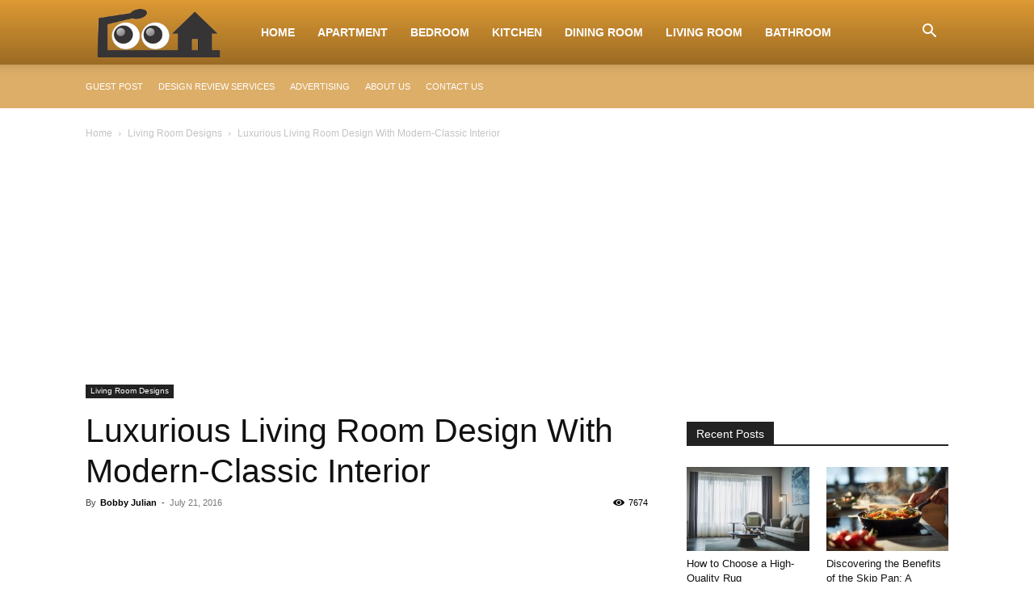

--- FILE ---
content_type: text/html; charset=utf-8
request_url: https://www.google.com/recaptcha/api2/aframe
body_size: 268
content:
<!DOCTYPE HTML><html><head><meta http-equiv="content-type" content="text/html; charset=UTF-8"></head><body><script nonce="yzPaCuXWZKSl51j7gzzFlA">/** Anti-fraud and anti-abuse applications only. See google.com/recaptcha */ try{var clients={'sodar':'https://pagead2.googlesyndication.com/pagead/sodar?'};window.addEventListener("message",function(a){try{if(a.source===window.parent){var b=JSON.parse(a.data);var c=clients[b['id']];if(c){var d=document.createElement('img');d.src=c+b['params']+'&rc='+(localStorage.getItem("rc::a")?sessionStorage.getItem("rc::b"):"");window.document.body.appendChild(d);sessionStorage.setItem("rc::e",parseInt(sessionStorage.getItem("rc::e")||0)+1);localStorage.setItem("rc::h",'1768695919258');}}}catch(b){}});window.parent.postMessage("_grecaptcha_ready", "*");}catch(b){}</script></body></html>